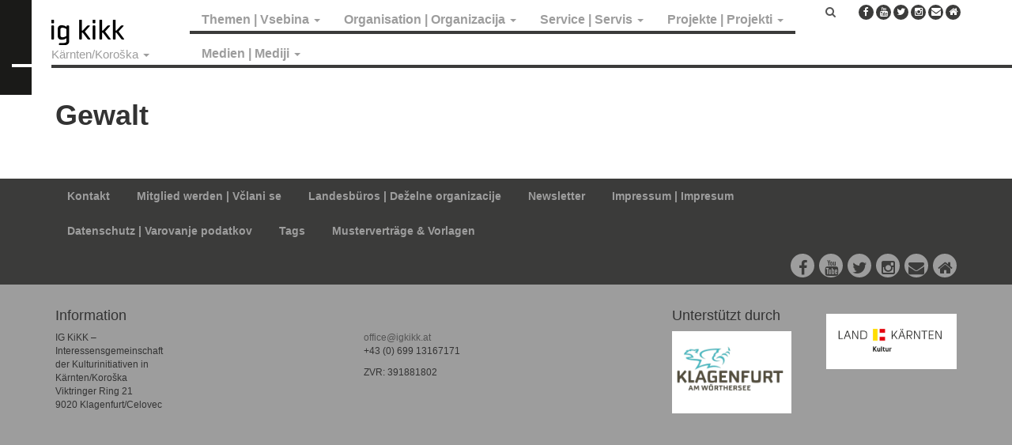

--- FILE ---
content_type: text/html; charset=UTF-8
request_url: https://kaernten.igkultur.at/tag/gewalt
body_size: 9165
content:
<!DOCTYPE html>
<html  lang="de" dir="ltr" prefix="og: https://ogp.me/ns#">
  <head>
    <meta charset="utf-8" />
<noscript><style>form.antibot * :not(.antibot-message) { display: none !important; }</style>
</noscript><meta name="robots" content="index, follow" />
<link rel="canonical" href="https://kaernten.igkultur.at/tag/gewalt" />
<meta property="og:site_name" content="IG Kultur Kärnten" />
<meta property="og:url" content="https://kaernten.igkultur.at/tag/gewalt" />
<meta property="og:title" content="Gewalt" />
<meta property="og:image:width" content="1200" />
<meta property="og:image:height" content="628" />
<meta property="og:street_address" content="Gumpendorfer Straße 63b" />
<meta property="og:locality" content="Wien" />
<meta property="og:postal_code" content="1060" />
<meta property="og:email" content="office@igkultur.at" />
<meta name="Generator" content="Drupal 10 (https://www.drupal.org)" />
<meta name="MobileOptimized" content="width" />
<meta name="HandheldFriendly" content="true" />
<meta name="viewport" content="width=device-width, initial-scale=1.0" />
<link rel="icon" href="/sites/default/files/favicon_0.ico" type="image/vnd.microsoft.icon" />

    <title>Gewalt | IG Kultur Kärnten</title>
    <link rel="stylesheet" media="all" href="/sites/default/files/css/css_16fLqpvT9qmuVZdL4V6tWl9xTUt0fvpzL67GRzlH0LU.css?delta=0&amp;language=de&amp;theme=kaerten&amp;include=eJxlj1EKwzAMQy-UNUcKTqO0oXVcHKdht1-3j1LYjxB6AqEoYs2UDp-VGEN0c_OGVEw00DyLpiLV327KKtVQk0tUw4r9gPokTKWGSqcryxb2EpW0oPl8dV800ITxRX23rhXjMdbezcA-UoOzGBjLRWr3toIxPRJ3FozmfzqxpL7DDcQsyiHeL_6SD0lVWTo" />
<link rel="stylesheet" media="all" href="https://cdnjs.cloudflare.com/ajax/libs/font-awesome/6.7.2/css/all.min.css" />
<link rel="stylesheet" media="all" href="https://cdnjs.cloudflare.com/ajax/libs/font-awesome/4.3.0/css/font-awesome.min.css" />
<link rel="stylesheet" media="all" href="/sites/default/files/css/css_1oUMhSd2dYtw_JsZtxX_yjyuOGFTrDe6avLgCN5kyRo.css?delta=3&amp;language=de&amp;theme=kaerten&amp;include=eJxlj1EKwzAMQy-UNUcKTqO0oXVcHKdht1-3j1LYjxB6AqEoYs2UDp-VGEN0c_OGVEw00DyLpiLV327KKtVQk0tUw4r9gPokTKWGSqcryxb2EpW0oPl8dV800ITxRX23rhXjMdbezcA-UoOzGBjLRWr3toIxPRJ3FozmfzqxpL7DDcQsyiHeL_6SD0lVWTo" />
<link rel="stylesheet" media="all" href="https://cdn.jsdelivr.net/npm/bootstrap@3.4.1/dist/css/bootstrap.min.css" integrity="sha256-bZLfwXAP04zRMK2BjiO8iu9pf4FbLqX6zitd+tIvLhE=" crossorigin="anonymous" />
<link rel="stylesheet" media="all" href="https://cdn.jsdelivr.net/npm/@unicorn-fail/drupal-bootstrap-styles@0.0.2/dist/3.1.1/7.x-3.x/drupal-bootstrap.min.css" integrity="sha512-nrwoY8z0/iCnnY9J1g189dfuRMCdI5JBwgvzKvwXC4dZ+145UNBUs+VdeG/TUuYRqlQbMlL4l8U3yT7pVss9Rg==" crossorigin="anonymous" />
<link rel="stylesheet" media="all" href="https://cdn.jsdelivr.net/npm/@unicorn-fail/drupal-bootstrap-styles@0.0.2/dist/3.1.1/8.x-3.x/drupal-bootstrap.min.css" integrity="sha512-jM5OBHt8tKkl65deNLp2dhFMAwoqHBIbzSW0WiRRwJfHzGoxAFuCowGd9hYi1vU8ce5xpa5IGmZBJujm/7rVtw==" crossorigin="anonymous" />
<link rel="stylesheet" media="all" href="https://cdn.jsdelivr.net/npm/@unicorn-fail/drupal-bootstrap-styles@0.0.2/dist/3.2.0/7.x-3.x/drupal-bootstrap.min.css" integrity="sha512-U2uRfTiJxR2skZ8hIFUv5y6dOBd9s8xW+YtYScDkVzHEen0kU0G9mH8F2W27r6kWdHc0EKYGY3JTT3C4pEN+/g==" crossorigin="anonymous" />
<link rel="stylesheet" media="all" href="https://cdn.jsdelivr.net/npm/@unicorn-fail/drupal-bootstrap-styles@0.0.2/dist/3.2.0/8.x-3.x/drupal-bootstrap.min.css" integrity="sha512-JXQ3Lp7Oc2/VyHbK4DKvRSwk2MVBTb6tV5Zv/3d7UIJKlNEGT1yws9vwOVUkpsTY0o8zcbCLPpCBG2NrZMBJyQ==" crossorigin="anonymous" />
<link rel="stylesheet" media="all" href="https://cdn.jsdelivr.net/npm/@unicorn-fail/drupal-bootstrap-styles@0.0.2/dist/3.3.1/7.x-3.x/drupal-bootstrap.min.css" integrity="sha512-ZbcpXUXjMO/AFuX8V7yWatyCWP4A4HMfXirwInFWwcxibyAu7jHhwgEA1jO4Xt/UACKU29cG5MxhF/i8SpfiWA==" crossorigin="anonymous" />
<link rel="stylesheet" media="all" href="https://cdn.jsdelivr.net/npm/@unicorn-fail/drupal-bootstrap-styles@0.0.2/dist/3.3.1/8.x-3.x/drupal-bootstrap.min.css" integrity="sha512-kTMXGtKrWAdF2+qSCfCTa16wLEVDAAopNlklx4qPXPMamBQOFGHXz0HDwz1bGhstsi17f2SYVNaYVRHWYeg3RQ==" crossorigin="anonymous" />
<link rel="stylesheet" media="all" href="https://cdn.jsdelivr.net/npm/@unicorn-fail/drupal-bootstrap-styles@0.0.2/dist/3.4.0/8.x-3.x/drupal-bootstrap.min.css" integrity="sha512-tGFFYdzcicBwsd5EPO92iUIytu9UkQR3tLMbORL9sfi/WswiHkA1O3ri9yHW+5dXk18Rd+pluMeDBrPKSwNCvw==" crossorigin="anonymous" />
<link rel="stylesheet" media="all" href="/sites/default/files/css/css_NUgQY_4CBBXVVw1qCz9WMJgO31V3Z-HxVrRcGGdIkTw.css?delta=12&amp;language=de&amp;theme=kaerten&amp;include=eJxlj1EKwzAMQy-UNUcKTqO0oXVcHKdht1-3j1LYjxB6AqEoYs2UDp-VGEN0c_OGVEw00DyLpiLV327KKtVQk0tUw4r9gPokTKWGSqcryxb2EpW0oPl8dV800ITxRX23rhXjMdbezcA-UoOzGBjLRWr3toIxPRJ3FozmfzqxpL7DDcQsyiHeL_6SD0lVWTo" />

    
    <!-- Matomo -->
    <script>
      var _paq = window._paq = window._paq || [];
      /* tracker methods like "setCustomDimension" should be called before "trackPageView" */
      _paq.push(["setCookieDomain", "*.www.igkultur.at"]);
      _paq.push(['trackPageView']);
      _paq.push(['enableLinkTracking']);
      (function() {
        var u="https://webstats.servus.at/";
        _paq.push(['setTrackerUrl', u+'matomo.php']);
        _paq.push(['setSiteId', '20']);
        var d=document, g=d.createElement('script'), s=d.getElementsByTagName('script')[0];
        g.async=true; g.src=u+'matomo.js'; s.parentNode.insertBefore(g,s);
      })();
    </script>
    <!-- End Matomo Code -->
  </head>
  <body class="navbar-is-static-top has-glyphicons">
    <a href="#main-content" class="visually-hidden focusable skip-link">
      Direkt zum Inhalt
    </a>
    
                <header class="navbar navbar-default navbar-static-top" id="navbar" role="banner">

      <div class="logo-prefix"></div>

      <div class="navbar-container">

        <div class="navbar-header">
            <div class="region region-navigation">
          <a class="logo navbar-btn pull-left" href="/" title="Startseite" rel="home">
      <img src="/sites/default/files/igkikk-2.png" alt="Startseite" />
    </a>
      
  </div>

                                <button type="button" class="navbar-toggle" data-toggle="collapse" data-target=".navbar-collapse">
              <span class="sr-only">Navigation aktivieren/deaktivieren</span>
              <span class="icon-bar"></span>
              <span class="icon-bar"></span>
              <span class="icon-bar"></span>
            </button>
                  </div>

                          <div class="navbar-collapse collapse">
              <div class="region region-navigation-collapsible">
      <section class="menu-states block clearfix" id="block-igkulturnew-statesmenu">
                <ul class="menu nav navbar-nav">
    <li class="expanded dropdown">
      <a href="https://kaernten.igkultur.at/" class="dropdown-toggle" data-target="#" data-toggle="dropdown" title="Kärnten/Koroška | IG Kultur" aria-expanded="false">Kärnten/Koroška <span class="caret"></span></a>
      <ul class="menu dropdown-menu"><li><a href="https://igkultur.at/" title="Österreich | IG Kultur">Österreich</a></li><li><a href="https://burgenland.igkultur.at/" title="Burgenland | IG Kultur">Burgenland</a></li><li class="selected"><a href="https://kaernten.igkultur.at/" title="Kärnten/Koroška | IG Kultur">Kärnten/Koroška</a></li><li class="selected"><a href="/bundesland/niederoesterreich" title="Niederösterreich | IG Kultur">Niederösterreich</a></li><li class="selected"><a href="/bundesland/oberoesterreich" title="Oberösterreich | IG Kultur">Oberösterreich</a></li><li class="selected"><a href="/bundesland/salzburg" title="Salzburg | IG Kultur">Salzburg</a></li><li class="selected"><a href="https://steiermark.igkultur.at/" title="Steiermark | IG Kultur">Steiermark</a></li><li class="selected"><a href="/bundesland/tirol" title="Tirol | IG Kultur">Tirol</a></li><li class="selected"><a href="https://vorarlberg.igkultur.at/" title="Vorarlberg | IG Kultur">Vorarlberg</a></li><li class="selected"><a href="/bundesland/wien" title="Wien | IG Kultur">Wien</a></li></ul>
    </li>
  </ul>

      </section>
  <section id="block-mainkarnten" class="block clearfix">
    
        

          <div  class="tb-megamenu tb-megamenu-main-kaernten" role="navigation" aria-label="Main Österreich">
      <button data-target=".nav-collapse" data-toggle="collapse" class="btn btn-navbar tb-megamenu-button" type="button">
      <i class="fa fa-reorder"></i>
    </button>
    <div class="nav-collapse  always-show">
    <ul  class="tb-megamenu-nav nav level-0 items-5" role="list" >
        <li  class="tb-megamenu-item level-1 mega dropdown" data-id="menu_link_content:1718f2f7-cc06-4868-82b5-a99fc2deecc3" data-level="1" data-type="menu_item" data-class="" data-xicon="" data-caption="" data-alignsub="" data-group="0" data-hidewcol="0" data-hidesub="0" data-label="Themen" aria-level="1" >
      <a href="/thema"  class="dropdown-toggle" aria-expanded="false">
          Themen | Vsebina
          <span class="caret"></span>
          </a>
  <div  class="tb-megamenu-submenu dropdown-menu mega-dropdown-menu nav-child" data-class="" data-width="" role="list">
  <div class="mega-dropdown-inner">
          <div  class="tb-megamenu-row row-fluid">
      <div  class="tb-megamenu-column span12 mega-col-nav" data-class="" data-width="12" data-hidewcol="0" id="tb-megamenu-column-1">
  <div class="tb-megamenu-column-inner mega-inner clearfix">
               <ul  class="tb-megamenu-subnav mega-nav level-1 items-4" role="list">
        <li  class="tb-megamenu-item level-2 mega" data-id="menu_link_content:8abf3c8f-3ad4-4392-9b3e-43332c0bb195" data-level="2" data-type="menu_item" data-class="" data-xicon="" data-caption="" data-alignsub="" data-group="0" data-hidewcol="0" data-hidesub="0" data-label="Politik" aria-level="2" >
      <a href="/thema/politik" >
          Politik | Politika
          </a>
  
</li>

        <li  class="tb-megamenu-item level-2 mega" data-id="menu_link_content:6c6761b7-066f-4312-ac46-01bbcde27b4b" data-level="2" data-type="menu_item" data-class="" data-xicon="" data-caption="" data-alignsub="" data-group="0" data-hidewcol="0" data-hidesub="0" data-label="Praxis" aria-level="2" >
      <a href="/thema/praxis" >
          Praxis | Praksa
          </a>
  
</li>

        <li  class="tb-megamenu-item level-2 mega" data-id="menu_link_content:a117e513-6e13-4a35-9559-f370ebe459d1" data-level="2" data-type="menu_item" data-class="" data-xicon="" data-caption="" data-alignsub="" data-group="0" data-hidewcol="0" data-hidesub="0" data-label="International" aria-level="2" >
      <a href="/thema/international" >
          International | Mednarodno
          </a>
  
</li>

        <li  class="tb-megamenu-item level-2 mega" data-id="menu_link_content:df08d3fd-e439-422a-b23d-3fd37a5c8ec9" data-level="2" data-type="menu_item" data-class="" data-xicon="" data-caption="" data-alignsub="" data-group="0" data-hidewcol="0" data-hidesub="0" data-label="Theorie" aria-level="2" >
      <a href="/thema/theorie" >
          Theorie | Teorija
          </a>
  
</li>

  </ul>

      </div>
</div>

  </div>

      </div>
</div>

</li>

        <li  class="tb-megamenu-item level-1 mega dropdown" data-id="menu_link_content:3c567a21-e628-47d7-bcfa-a7bf7d9d2eac" data-level="1" data-type="menu_item" data-class="" data-xicon="" data-caption="" data-alignsub="" data-group="0" data-hidewcol="0" data-hidesub="0" data-label="Organisation" aria-level="1" >
      <a href="/organisation-igkikk"  class="dropdown-toggle" aria-expanded="false">
          Organisation | Organizacija
          <span class="caret"></span>
          </a>
  <div  class="tb-megamenu-submenu dropdown-menu mega-dropdown-menu nav-child" data-class="" data-width="" role="list">
  <div class="mega-dropdown-inner">
          <div  class="tb-megamenu-row row-fluid">
      <div  class="tb-megamenu-column span12 mega-col-nav" data-class="" data-width="12" data-hidewcol="0" id="tb-megamenu-column-2">
  <div class="tb-megamenu-column-inner mega-inner clearfix">
               <ul  class="tb-megamenu-subnav mega-nav level-1 items-5" role="list">
        <li  class="tb-megamenu-item level-2 mega" data-id="menu_link_content:e9468a56-1d41-4ad6-8565-551dbe216703" data-level="2" data-type="menu_item" data-class="" data-xicon="" data-caption="" data-alignsub="" data-group="0" data-hidewcol="0" data-hidesub="0" data-label="Verein" aria-level="2" >
      <a href="/organisation/verein-drustvo" >
          Verein | Društvo
          </a>
  
</li>

        <li  class="tb-megamenu-item level-2 mega" data-id="menu_link_content:d63285c8-58b0-4b61-bb14-145fd03377ed" data-level="2" data-type="menu_item" data-class="" data-xicon="" data-caption="" data-alignsub="" data-group="0" data-hidewcol="0" data-hidesub="0" data-label="Vernetzung" aria-level="2" >
      <a href="/organisation/Vernetzung-mrezenje" >
          Vernetzung | Mreženje
          </a>
  
</li>

        <li  class="tb-megamenu-item level-2 mega" data-id="menu_link_content:8b105abc-435a-495f-b569-237862984178" data-level="2" data-type="menu_item" data-class="" data-xicon="" data-caption="" data-alignsub="" data-group="0" data-hidewcol="0" data-hidesub="0" data-label="Mitglieder" aria-level="2" >
      <a href="/organisation/mitglieder-clani" >
          Mitglieder | Člani
          </a>
  
</li>

        <li  class="tb-megamenu-item level-2 mega" data-id="menu_link_content:3e12c02b-1377-4a4d-b987-af473bb7d235" data-level="2" data-type="menu_item" data-class="" data-xicon="" data-caption="" data-alignsub="" data-group="0" data-hidewcol="0" data-hidesub="0" data-label="Presse" aria-level="2" >
      <a href="/organisation/presse-mediji" >
          Presse | Mediji
          </a>
  
</li>

        <li  class="tb-megamenu-item level-2 mega" data-id="menu_link_content:46a629ae-8842-40ef-9d43-eb81ca82d928" data-level="2" data-type="menu_item" data-class="" data-xicon="" data-caption="" data-alignsub="" data-group="0" data-hidewcol="0" data-hidesub="0" data-label="Kontakt" aria-level="2" >
      <a href="/organisation/kontakt-kikk" >
          Kontakt
          </a>
  
</li>

  </ul>

      </div>
</div>

  </div>

      </div>
</div>

</li>

        <li  class="tb-megamenu-item level-1 mega dropdown" data-id="menu_link_content:b597cffb-be87-4eb3-9e13-a553d012e62e" data-level="1" data-type="menu_item" data-class="" data-xicon="" data-caption="" data-alignsub="" data-group="0" data-hidewcol="0" data-hidesub="0" data-label="Service" aria-level="1" >
      <a href="/service-servis"  class="dropdown-toggle" aria-expanded="false">
          Service | Servis
          <span class="caret"></span>
          </a>
  <div  class="tb-megamenu-submenu dropdown-menu mega-dropdown-menu nav-child" data-class="" data-width="" role="list">
  <div class="mega-dropdown-inner">
          <div  class="tb-megamenu-row row-fluid">
      <div  class="tb-megamenu-column span12 mega-col-nav" data-class="" data-width="12" data-hidewcol="0" id="tb-megamenu-column-3">
  <div class="tb-megamenu-column-inner mega-inner clearfix">
               <ul  class="tb-megamenu-subnav mega-nav level-1 items-28" role="list">
        <li  class="tb-megamenu-item level-2 mega" data-id="menu_link_content:3144cbcb-7b9d-4001-a0e5-4153bcf8fdc8" data-level="2" data-type="menu_item" data-class="" data-xicon="" data-caption="" data-alignsub="" data-group="0" data-hidewcol="0" data-hidesub="0" data-label="Login für Mitglieder" aria-level="2" >
      <a href="/user/login" >
          Login für Mitglieder | Vstop za člane
          </a>
  
</li>

        <li  class="tb-megamenu-item level-2 mega" data-id="menu_link_content:48eec41a-ad4f-461f-bb16-4923d5993994" data-level="2" data-type="menu_item" data-class="" data-xicon="" data-caption="" data-alignsub="" data-group="0" data-hidewcol="0" data-hidesub="0" data-label="Mitglied werden!" aria-level="2" >
      <a href="/mitglied-werden" >
          Mitglied werden! | Včlani se!
          </a>
  
</li>

        <li  class="tb-megamenu-item level-2 mega" data-id="menu_link_content:361b2f87-3e2d-48fa-a05c-ce3fa731c2dc" data-level="2" data-type="menu_item" data-class="" data-xicon="" data-caption="" data-alignsub="" data-group="0" data-hidewcol="0" data-hidesub="0" data-label="Mitgliedschaft" aria-level="2" >
      <a href="/service/mitgliedschaft-clanstvo" >
          Mitgliedschaft | Članstvo
          </a>
  
</li>

        <li  class="tb-megamenu-item level-2 mega" data-id="menu_link_content:bd9d83ad-efbc-4480-8b2a-87949561640f" data-level="2" data-type="menu_item" data-class="" data-xicon="" data-caption="" data-alignsub="" data-group="0" data-hidewcol="0" data-hidesub="0" data-label="Serviceleistungen" aria-level="2" >
      <a href="/service/serviceangebot-servisnaponudba" >
          Serviceleistungen | Servis
          </a>
  
</li>

        <li  class="tb-megamenu-item level-2 mega" data-id="menu_link_content:c6abfe1a-035b-4f98-84ed-e55246aa008a" data-level="2" data-type="menu_item" data-class="" data-xicon="" data-caption="" data-alignsub="" data-group="0" data-hidewcol="0" data-hidesub="0" data-label="AKM und Urheberrecht" aria-level="2" >
      <a href="/service/akm-und-urheberrecht" >
          AKM und Urheber*innenrrecht | AKM in avtorske pravice
          </a>
  
</li>

        <li  class="tb-megamenu-item level-2 mega" data-id="menu_link_content:4183e60c-5580-4186-924c-f12ee6b26df4" data-level="2" data-type="menu_item" data-class="" data-xicon="" data-caption="" data-alignsub="" data-group="0" data-hidewcol="0" data-hidesub="0" data-label="Arbeit" aria-level="2" >
      <a href="/service/arbeit" >
          Arbeit | Delo
          </a>
  
</li>

        <li  class="tb-megamenu-item level-2 mega" data-id="menu_link_content:7b8689e4-02cd-482c-aa31-eaef80a56985" data-level="2" data-type="menu_item" data-class="" data-xicon="" data-caption="" data-alignsub="" data-group="0" data-hidewcol="0" data-hidesub="0" data-label="" aria-level="2" >
      <a href="https://kaernten.igkultur.at/service/arbeiten-im-kulturverein/basiswissen-anstellungen-werkvertrag-ehrenamt" >
          Anstellungen, Werkvertrag, Ehrenamt | Zaposlitev, pogodba o delu, prostovoljno delo
          </a>
  
</li>

        <li  class="tb-megamenu-item level-2 mega" data-id="menu_link_content:15e44856-f605-4811-b0a3-ff20037b4c35" data-level="2" data-type="menu_item" data-class="" data-xicon="" data-caption="" data-alignsub="" data-group="0" data-hidewcol="0" data-hidesub="0" data-label="" aria-level="2" >
      <a href="https://kaernten.igkultur.at/service/arbeiten-im-kulturverein/mustervertraege-und-vorlagen" >
          Musterverträge &amp; Vorlagen | Vzorci pogodb in predloge
          </a>
  
</li>

        <li  class="tb-megamenu-item level-2 mega" data-id="menu_link_content:c260181c-b481-45be-a8bf-11ca2abe8998" data-level="2" data-type="menu_item" data-class="" data-xicon="" data-caption="" data-alignsub="" data-group="0" data-hidewcol="0" data-hidesub="0" data-label="Coronakrise" aria-level="2" >
      <a href="/covid-19" >
          Coronakrise | Korona kriza
          </a>
  
</li>

        <li  class="tb-megamenu-item level-2 mega" data-id="menu_link_content:dd83e9c4-fc79-4bb3-81da-bff20a64b387" data-level="2" data-type="menu_item" data-class="" data-xicon="" data-caption="" data-alignsub="" data-group="0" data-hidewcol="0" data-hidesub="0" data-label="" aria-level="2" >
      <a href="https://igkultur.at/service/verein/gehaltsschema-und-honorarrichtlinien-fuer-kulturarbeit" >
          Gehaltsschema | Plačilna shema
          </a>
  
</li>

        <li  class="tb-megamenu-item level-2 mega" data-id="menu_link_content:5c52df23-4294-4bce-8f15-7edcc2323e88" data-level="2" data-type="menu_item" data-class="" data-xicon="" data-caption="" data-alignsub="" data-group="0" data-hidewcol="0" data-hidesub="0" data-label="" aria-level="2" >
      <a href="https://igkultur.at/honorarempfehlungen-fuer-kunst-und-kultur" >
          Honorarempfehlungen | Priporočilo za honorar
          </a>
  
</li>

        <li  class="tb-megamenu-item level-2 mega" data-id="menu_link_content:d62ad750-eeef-4de1-8e2e-b917d024995b" data-level="2" data-type="menu_item" data-class="" data-xicon="" data-caption="" data-alignsub="" data-group="0" data-hidewcol="0" data-hidesub="0" data-label="Datenschutzgrundverordnung" aria-level="2" >
      <a href="/service/datenschutzgrundverordnung" >
          Datenschutz | Varstvo podatkov
          </a>
  
</li>

        <li  class="tb-megamenu-item level-2 mega" data-id="menu_link_content:62525388-45f0-43af-95bb-f6f94e18cd37" data-level="2" data-type="menu_item" data-class="" data-xicon="" data-caption="" data-alignsub="" data-group="0" data-hidewcol="0" data-hidesub="0" data-label="" aria-level="2" >
      <a href="https://kaernten.igkultur.at/service/kulturpolitischer-jour-fixe-kulturno-politicni-jour-fixe" >
          Jour fixe
          </a>
  
</li>

        <li  class="tb-megamenu-item level-2 mega" data-id="menu_link_content:e4aceada-e4fe-4acf-bfc5-af6cb87beb12" data-level="2" data-type="menu_item" data-class="" data-xicon="" data-caption="" data-alignsub="" data-group="0" data-hidewcol="0" data-hidesub="0" data-label="Kulturförderungen" aria-level="2" >
      <a href="/kulturfoerderungen-subvencije" >
          Kulturförderungen | Subvencije
          </a>
  
</li>

        <li  class="tb-megamenu-item level-2 mega" data-id="menu_link_content:2ac1a9a1-3333-48d6-8cd9-19326a2fbbe6" data-level="2" data-type="menu_item" data-class="" data-xicon="" data-caption="" data-alignsub="" data-group="0" data-hidewcol="0" data-hidesub="0" data-label="" aria-level="2" >
      <a href="https://kaernten.igkultur.at/crowdfunding-fuer-kunst-und-kultur" >
          Crowdfunding
          </a>
  
</li>

        <li  class="tb-megamenu-item level-2 mega" data-id="menu_link_content:b0f4a739-0a63-49b4-b540-a9be25d32bcd" data-level="2" data-type="menu_item" data-class="" data-xicon="" data-caption="" data-alignsub="" data-group="0" data-hidewcol="0" data-hidesub="0" data-label="" aria-level="2" >
      <a href="https://igkultur.at/service/nachhaltigkeit-kunst-kultur" >
          Nachhaltigkeit | Trajnost
          </a>
  
</li>

        <li  class="tb-megamenu-item level-2 mega" data-id="menu_link_content:8ff21803-922c-4fe7-b87e-f7a3b3340b16" data-level="2" data-type="menu_item" data-class="" data-xicon="" data-caption="" data-alignsub="" data-group="0" data-hidewcol="0" data-hidesub="0" data-label="" aria-level="2" >
      <a href="https://igkultur.at/service/kultur-raeume-mieten-vermieten-nutzen"  title="Kulturräume mieten, vermieten und nutzen">
          Mieten, Vermieten, Nutzen | Najemanje, oddajanje, uporabljanje
          </a>
  
</li>

        <li  class="tb-megamenu-item level-2 mega" data-id="menu_link_content:5611a4bc-3ca1-495f-8963-4f7a650027f9" data-level="2" data-type="menu_item" data-class="" data-xicon="" data-caption="" data-alignsub="" data-group="0" data-hidewcol="0" data-hidesub="0" data-label="Mobilität" aria-level="2" >
      <a href="/service/mobilitaet" >
          Mobilität | Mobilnost
          </a>
  
</li>

        <li  class="tb-megamenu-item level-2 mega" data-id="menu_link_content:5cd38b4f-ecc3-4053-82fb-b5228c3c7111" data-level="2" data-type="menu_item" data-class="" data-xicon="" data-caption="" data-alignsub="" data-group="0" data-hidewcol="0" data-hidesub="0" data-label="Steuern und Abgaben" aria-level="2" >
      <a href="/service/steuern-und-abgaben" >
          Steuern und Abgaben | Davki in dajatve
          </a>
  
</li>

        <li  class="tb-megamenu-item level-2 mega" data-id="menu_link_content:84e68fb8-20e6-4df5-8ea4-94e54a706525" data-level="2" data-type="menu_item" data-class="" data-xicon="" data-caption="" data-alignsub="" data-group="0" data-hidewcol="0" data-hidesub="0" data-label="Verein" aria-level="2" >
      <a href="/service/verein" >
          Vereinsrecht | Društveno pravo
          </a>
  
</li>

        <li  class="tb-megamenu-item level-2 mega" data-id="menu_link_content:834e409f-d44e-49e1-8415-5aa35bc99bc2" data-level="2" data-type="menu_item" data-class="" data-xicon="" data-caption="" data-alignsub="" data-group="0" data-hidewcol="0" data-hidesub="0" data-label="Workshops / Webinare" aria-level="2" >
      <a href="/service/workshops-delavnice" >
          Workshops / Webinare | Delavnice / Webinar-ji
          </a>
  
</li>

        <li  class="tb-megamenu-item level-2 mega" data-id="menu_link_content:6b730895-2e0d-4dce-ae7a-d0925c6279c6" data-level="2" data-type="menu_item" data-class="" data-xicon="" data-caption="" data-alignsub="" data-group="0" data-hidewcol="0" data-hidesub="0" data-label="" aria-level="2" >
      <a href="https://kaernten.igkultur.at/service/blackboard-oglasnideski" >
          Blackboard | Oglasna deska
          </a>
  
</li>

        <li  class="tb-megamenu-item level-2 mega" data-id="menu_link_content:408bec14-70c9-464a-ad47-8abfe5e63705" data-level="2" data-type="menu_item" data-class="" data-xicon="" data-caption="" data-alignsub="" data-group="0" data-hidewcol="0" data-hidesub="0" data-label="" aria-level="2" >
      <a href="https://kaernten.igkultur.at/service/stellenanzeigen-jobs-kultur-Delovna-mesta-kulturi" >
          Stellenanzeigen | Delovna mesta v kulturi
          </a>
  
</li>

  </ul>

      </div>
</div>

  </div>

      </div>
</div>

</li>

        <li  class="tb-megamenu-item level-1 mega dropdown" data-id="menu_link_content:8a9dccf8-5c96-4f3c-b6fb-67bc6f8aa85b" data-level="1" data-type="menu_item" data-class="" data-xicon="" data-caption="" data-alignsub="" data-group="0" data-hidewcol="0" data-hidesub="0" data-label="Projekte" aria-level="1" >
      <a href="/projekte-projekti"  class="dropdown-toggle" aria-expanded="false">
          Projekte | Projekti
          <span class="caret"></span>
          </a>
  <div  class="tb-megamenu-submenu dropdown-menu mega-dropdown-menu nav-child" data-class="" data-width="" role="list">
  <div class="mega-dropdown-inner">
          <div  class="tb-megamenu-row row-fluid">
      <div  data-showblocktitle="1" class="tb-megamenu-column span12 mega-col-nav" data-class="" data-width="12" data-hidewcol="" id="tb-megamenu-column-4">
  <div class="tb-megamenu-column-inner mega-inner clearfix">
                 <div  class="tb-block tb-megamenu-block" data-type="block" data-block="kaerten_views_block__igk_projects_block_1">
    <div class="block-inner">
        <section id="block-views-blockigk-projects-block-1" class="block clearfix">
    
        

          <div class="views-element-container form-group">    <div class="view view-igk-projects view-id-igk_projects view-display-id-block_1 js-view-dom-id-479419cd3eaeba0430a3391b33a38253d798b5933b0bcd987810e88792a5da7d">
    
        
            
          <div class="view-content">
        <div class="item-list">
      <h3>Laufende Projekte</h3>
  
  <ul class="item-list-drowdown">

          <li><a href="/projekt/fair-pay-2" hreflang="de">Fair Pay</a></li>
          <li><a href="/projekt/index-spaces" hreflang="de">Index Off Spaces</a></li>
          <li><a href="/projekt/kulturinitiativen-sichtbar-machen-kulturne-iniciative-naj-so-vidne" hreflang="de">Kulturinitiativen sichtbar machen | Kulturne iniciative naj so vidne</a></li>
          <li><a href="/projekt/kulturstrategie-kulturna-strategija" hreflang="de">Kulturstrategie | Kulturna strategija</a></li>
          <li><a href="/projekt/kulturtunnel" hreflang="de">Kulturtunnel</a></li>
    
  </ul>

</div>
<div class="item-list">
      <h3>Abgeschlossene Projekte</h3>
  
  <ul class="item-list-drowdown">

          <li><a href="/projekt/basisdatenerhebung-povprasevanja-o-osnovnih-podatkih" hreflang="de">Basisdatenerhebung | Povpraševanja o osnovnih podatkih</a></li>
          <li><a href="/projekt/kampagnen-kampanje" hreflang="de">Kampagnen | Kampanje</a></li>
          <li><a href="/projekt/kulturinitiativen-im-digitalen-raum-kulturne-iniciative-v-digitalnem-prostoru" hreflang="de">Kulturinitiativen im digitalen Raum | Kulturne iniciative v digitalnem prostoru</a></li>
          <li><a href="/projekt/mahnwache-der-siebenschlaefer-straza-polhov" hreflang="de">Mahnwache der Siebenschläfer | Straža polhov</a></li>
          <li><a href="/projekt/neuer-platz-fuer-kultur-novi-trg-za-kulturo" hreflang="de">Neuer Platz für Kultur | Novi trg za kulturo</a></li>
          <li><a href="/projekt/symposien-simpoziji" hreflang="de">Symposien | Simpoziji</a></li>
    
  </ul>

</div>

      </div>
    
                      </div>
</div>

      </section>

    </div>
  </div>

      </div>
</div>

  </div>

      </div>
</div>

</li>

        <li  class="tb-megamenu-item level-1 mega dropdown" data-id="menu_link_content:12f9ba52-f827-49d5-8b19-e692bc3e192b" data-level="1" data-type="menu_item" data-class="" data-xicon="" data-caption="" data-alignsub="" data-group="0" data-hidewcol="0" data-hidesub="0" data-label="Medien" aria-level="1" >
      <a href="/medien-mediji"  class="dropdown-toggle" aria-expanded="false">
          Medien | Mediji
          <span class="caret"></span>
          </a>
  <div  class="tb-megamenu-submenu dropdown-menu mega-dropdown-menu nav-child" data-class="" data-width="" role="list">
  <div class="mega-dropdown-inner">
          <div  class="tb-megamenu-row row-fluid">
      <div  class="tb-megamenu-column span12 mega-col-nav" data-class="" data-width="12" data-hidewcol="0" id="tb-megamenu-column-5">
  <div class="tb-megamenu-column-inner mega-inner clearfix">
               <ul  class="tb-megamenu-subnav mega-nav level-1 items-3" role="list">
        <li  class="tb-megamenu-item level-2 mega" data-id="menu_link_content:e2e3e53d-7d5c-468f-ae98-f46fc2ea3f2d" data-level="2" data-type="menu_item" data-class="" data-xicon="" data-caption="" data-alignsub="" data-group="0" data-hidewcol="0" data-hidesub="0" data-label="Newsletter abonnieren" aria-level="2" >
      <a href="https://kaernten.igkultur.at/newsletter-abonnieren-igkikk" >
          Newsletter abonnieren | Najavi se na newsletter
          </a>
  
</li>

        <li  class="tb-megamenu-item level-2 mega" data-id="menu_link_content:1b2bed82-81f7-4a4b-a4d5-69c973bac605" data-level="2" data-type="menu_item" data-class="" data-xicon="" data-caption="" data-alignsub="" data-group="0" data-hidewcol="0" data-hidesub="0" data-label="Radio/Podcast" aria-level="2" >
      <a href="https://kaernten.igkultur.at/medien/radiopodcast/radio-igkikk" >
          Radio/Podcast
          </a>
  
</li>

        <li  class="tb-megamenu-item level-2 mega" data-id="menu_link_content:f20ed689-77ca-471f-a9cb-fbb7dd2cc3ce" data-level="2" data-type="menu_item" data-class="" data-xicon="" data-caption="" data-alignsub="" data-group="0" data-hidewcol="0" data-hidesub="0" data-label="Weitere Publikationen" aria-level="2" >
      <a href="/medien/weitere-publikationen-nadaljnje-publikacije" >
          Weitere Publikationen | Nadaljnje publikacije
          </a>
  
</li>

  </ul>

      </div>
</div>

  </div>

      </div>
</div>

</li>

  </ul>

      </div>
  </div>

      </section>

  </div>

          </div>
        
                            <div class="region region-navigation-extra">
      <section id="block-igksearchicon-4" class="block clearfix">
    
        

          
            <div class="field field--name-body field--type-text-with-summary field--label-hidden field--item"><a href="/search"><i class="fa fa-search"></i></a></div>
      
      </section>
  <section id="block-igksocialiconskarnten-2" class="block clearfix">
    
        

          
            <div class="field field--name-body field--type-text-with-summary field--label-hidden field--item"><div class="social-media">
  <a href="https://www.facebook.com/igkikk" class="social-media-link facebook" target="_blank"><i class="fa fa-facebook"></i></a>
  <a href="https://www.youtube.com/channel/UCGf8J3lJfP_zmv2AWyGoRfQ" class="social-media-link youtube" target="_blank"><i class="fa fa-youtube"></i></a>
  <a href="http://twitter.com/IGKultur" class="social-media-link twitter" target="_blank"><i class="fa fa-twitter"></i></a>
  <a href="https://www.instagram.com/ig.kikk" class="social-media-link instagram" target="_blank"><i class="fa fa-instagram"></i></a>
  <a href="mailto:office@igkikk.at" class="social-media-link email"><i class="fa fa-envelope"></i></a>
  <a href="/organisation/kontakt-kikk" class="social-media-link home"><i class="fa fa-home"></i></a>
</div></div>
      
      </section>

  </div>

        
      </div>

    </header>
  

  <div class="container">
    
  </div>

  <div role="main" class="main-container container js-quickedit-main-content">
    <div class="row">

                              <div class="col-sm-12" role="heading">
              <div class="region region-header">
    <div data-drupal-messages-fallback class="hidden"></div>
    <h1 class="page-header">Gewalt</h1>


  </div>

          </div>
              
            
                  <section class="col-sm-12">

                
                
                
                          <a id="main-content"></a>
                        <div class="region region-content">
      <div class="views-element-container form-group">    <div class="view view-taxonomy-term view-id-taxonomy_term view-display-id-page_1 js-view-dom-id-cd3a9f902e9965ebcbe665a057dbb8c0e4cc19e37bf26fbd26d67dca4f5750a2">
    
        
          <div class="view-header">
        <div class="view-mode-full ds-1col clearfix">

  

  

</div>


      </div>
            
    
          
                      </div>
</div>


  </div>

                        </section>

                </div>
  </div>

      <footer class="footer-navigation" role="contentinfo">
      <div class="container">
          <div class="region region-footer-navigation">
    <nav role="navigation" aria-labelledby="block-footerkarnten-menu" id="block-footerkarnten" class="footer-menu">
            
  <h2 class="visually-hidden" id="block-footerkarnten-menu">Footer Kärnten</h2>
  

        
              <ul class="menu menu-footer menu--footer-kaernten nav">
                      <li>
        <a href="/organisation/kontakt-kikk" data-drupal-link-system-path="node/3967">Kontakt</a>
                  </li>
                  <li>
        <a href="https://kaernten.igkultur.at/mitglied-werden">Mitglied werden | Včlani se</a>
                  </li>
                  <li>
        <a href="https://kaernten.igkultur.at/organisation/interessensvertretungen-auf-laenderebene">Landesbüros | Deželne organizacije</a>
                  </li>
                  <li>
        <a href="https://kaernten.igkultur.at/newsletter-abonnieren-najavi-se-na-newsletter">Newsletter</a>
                  </li>
                  <li>
        <a href="/impressum-impresum" data-drupal-link-system-path="node/4004">Impressum | Impresum</a>
                  </li>
                  <li>
        <a href="/datenschutzerklaerung" data-drupal-link-system-path="node/2865">Datenschutz | Varovanje podatkov</a>
                  </li>
                  <li>
        <a href="/tags" title="Link zur Tagcloud" data-drupal-link-system-path="tags">Tags</a>
                  </li>
                  <li>
        <a href="https://kaernten.igkultur.at/service/arbeiten-im-kulturverein/mustervertraege-und-vorlagen">Musterverträge &amp; Vorlagen</a>
                  </li>
        </ul>
  


  </nav>
  <section id="block-igksocialiconskarnten" class="footer-social block clearfix">
    
        

          
            <div class="field field--name-body field--type-text-with-summary field--label-hidden field--item"><div class="social-media">
  <a href="https://www.facebook.com/igkikk" class="social-media-link facebook" target="_blank"><i class="fa fa-facebook"></i></a>
  <a href="https://www.youtube.com/channel/UCGf8J3lJfP_zmv2AWyGoRfQ" class="social-media-link youtube" target="_blank"><i class="fa fa-youtube"></i></a>
  <a href="http://twitter.com/IGKultur" class="social-media-link twitter" target="_blank"><i class="fa fa-twitter"></i></a>
  <a href="https://www.instagram.com/ig.kikk" class="social-media-link instagram" target="_blank"><i class="fa fa-instagram"></i></a>
  <a href="mailto:office@igkikk.at" class="social-media-link email"><i class="fa fa-envelope"></i></a>
  <a href="/organisation/kontakt-kikk" class="social-media-link home"><i class="fa fa-home"></i></a>
</div></div>
      
      </section>

  </div>

      </div>
    </footer>
  
      <footer class="footer" role="contentinfo">
      <div class="container">
          <div class="region region-footer">
      <section id="block-igkcontactskarnten" class="footer-contact col-xs-12 col-sm-12 col-md-8 col-lg-8 block clearfix">
    
        

          
            <div class="field field--name-body field--type-text-with-summary field--label-hidden field--item"><div class="row">
<div class="col-lg-3 col-sm-4">
<h4 class="title">Information</h4>

<p>IG KiKK – Interessensgemeinschaft<br />
der Kulturinitiativen in Kärnten/Koroška<br />
Viktringer Ring 21<br />
9020 Klagenfurt/Celovec</p>
</div>

<div class="col-lg-3 col-sm-4">
<h4 class="title">&nbsp;</h4>

<p>&nbsp;</p>
</div>

<div class="col-lg-3 col-sm-4">
<h4 class="title">&nbsp;</h4>

<p><a href="mailto:office@igkikk.at" rel="noopener" target="_blank">office@igkikk.at</a><br />
+43 (0) 699 13167171</p>

<p>ZVR: 391881802</p>
</div>
</div>
</div>
      
      </section>
  <section id="block-footerextrakarnten" class="footer-extra col-xs-12 col-sm-12 col-md-4 col-lg-4 block clearfix">
    
        

          
            <div class="field field--name-body field--type-text-with-summary field--label-hidden field--item"><div class="row"><div class="col-sm-6"><h4 class="title">Unterstützt durch</h4><p><img src="/sites/default/files/inline-images/%5Bcurrent-user%3Aaccount-name%5D/%5Bcurrent-date%3Ahtml_date%5D/Klagenfurt%20Logo.png" data-entity-uuid="ff1b436f-1cbc-48e2-b088-092592c0ec11" data-entity-type="file" alt="Stadt Klagenfurt Logo" width="151" height="104" loading="lazy"></p><p>&nbsp;</p></div><div class="col-sm-6"><p>&nbsp;</p><div alt="Land Kärnten" data-langcode="de" data-entity-type="file" data-entity-uuid="0689f0d5-ff1e-44a3-b35d-c809c5982604" data-embed-button="file_browser" data-entity-embed-display="image:image" data-entity-embed-display-settings="{&quot;image_style&quot;:&quot;&quot;,&quot;image_link&quot;:&quot;&quot;}" class="embedded-entity">  <img loading="lazy" src="/sites/default/files/inline-images/%5Bcurrent-user%3Aaccount-name%5D/%5Bcurrent-date%3Ahtml_date%5D/Land%20K%C3%A4rnten%20Logo.png" alt="Land Kärnten" class="img-responsive">

</div>
</div></div></div>
      
      </section>

  </div>

      </div>
    </footer>
  

    
    <script type="application/json" data-drupal-selector="drupal-settings-json">{"path":{"baseUrl":"\/","pathPrefix":"","currentPath":"taxonomy\/term\/677","currentPathIsAdmin":false,"isFront":false,"currentLanguage":"de"},"pluralDelimiter":"\u0003","suppressDeprecationErrors":true,"ckeditorAccordion":{"accordionStyle":{"collapseAll":1,"keepRowsOpen":0,"animateAccordionOpenAndClose":1,"openTabsWithHash":0,"allowHtmlInTitles":0}},"bootstrap":{"forms_has_error_value_toggle":1,"modal_animation":1,"modal_backdrop":"true","modal_focus_input":1,"modal_keyboard":1,"modal_select_text":1,"modal_show":1,"modal_size":"","popover_enabled":1,"popover_animation":1,"popover_auto_close":1,"popover_container":"body","popover_content":"","popover_delay":"0","popover_html":0,"popover_placement":"right","popover_selector":"","popover_title":"","popover_trigger":"click","tooltip_enabled":1,"tooltip_animation":1,"tooltip_container":"body","tooltip_delay":"0","tooltip_html":0,"tooltip_placement":"auto left","tooltip_selector":"","tooltip_trigger":"hover"},"TBMegaMenu":{"TBElementsCounter":{"column":5},"theme":"kaerten"},"user":{"uid":0,"permissionsHash":"0f61456342417c4b57ecf142b884263de9ec42879f68a78c5b28518d21413c06"}}</script>
<script src="/sites/default/files/js/js_7RhoVZs4Rp5Gz3tR9n6rs1RhHXtGdE7a5R-QjteHXQg.js?scope=footer&amp;delta=0&amp;language=de&amp;theme=kaerten&amp;include=eJxlzUEOgzAMBdELWeRIkRObEhX7R8aF67Ojlbobvc00II8MnmVi4tSg9kgCe45J_a0yElG5d4QMeHlqWQOe6kLCXjfdp0YRGA-vzidlq6YvNvVPyU1Nlx-hS9uKsPp9_skNUAVARA"></script>
<script src="https://cdn.jsdelivr.net/npm/bootstrap@3.4.1/dist/js/bootstrap.min.js" integrity="sha256-nuL8/2cJ5NDSSwnKD8VqreErSWHtnEP9E7AySL+1ev4=" crossorigin="anonymous"></script>
<script src="/sites/default/files/js/js_cao8jZaE6NJ0zyAlhIwOmz2PJPqxAoO52wMDVPZuqAc.js?scope=footer&amp;delta=2&amp;language=de&amp;theme=kaerten&amp;include=eJxlzUEOgzAMBdELWeRIkRObEhX7R8aF67Ojlbobvc00II8MnmVi4tSg9kgCe45J_a0yElG5d4QMeHlqWQOe6kLCXjfdp0YRGA-vzidlq6YvNvVPyU1Nlx-hS9uKsPp9_skNUAVARA"></script>
<script src="/modules/contrib/ckeditor_accordion/js/accordion.frontend.min.js?t8leeb"></script>
<script src="/sites/default/files/js/js_0TtYmjNnl32K2mDVQnPEuv4JvXp0VwmNX3Wt3hWF8Sw.js?scope=footer&amp;delta=4&amp;language=de&amp;theme=kaerten&amp;include=eJxlzUEOgzAMBdELWeRIkRObEhX7R8aF67Ojlbobvc00II8MnmVi4tSg9kgCe45J_a0yElG5d4QMeHlqWQOe6kLCXjfdp0YRGA-vzidlq6YvNvVPyU1Nlx-hS9uKsPp9_skNUAVARA"></script>

  </body>
</html>
